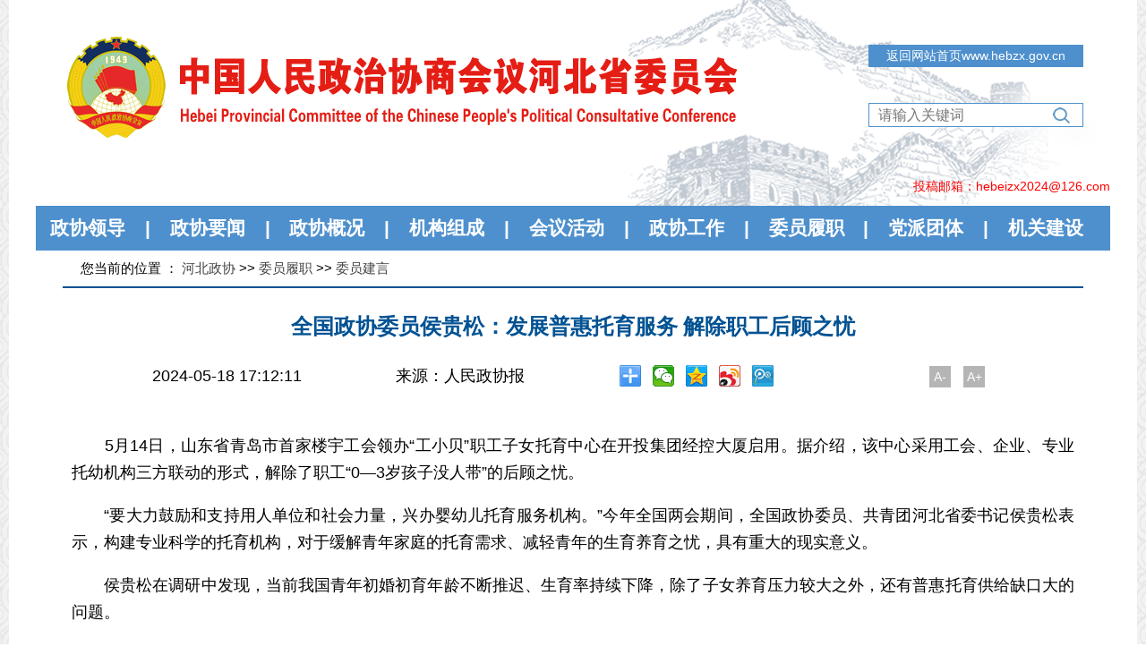

--- FILE ---
content_type: text/html
request_url: http://www.hebzx.gov.cn/system/2024/05/18/030289752.shtml
body_size: 26498
content:
<!DOCTYPE html>
<html xmlns="//www.w3.org/1999/xhtml">
<head>

<meta name="Keywords" content=",河北省政协网,政协" />
<meta name="Description" content="" />
<meta http-equiv="Content-Type" content="text/html; charset=gb2312" />
<meta name="viewport" content="width=device-width, minimum-scale=1.0, maximum-scale=1.0, user-scalable=no,initial-scale=1, ">
<meta http-equiv="x-ua-compatible" content="IE=EmulateIE8">
<title>委员建言_河北省政协网</title>
<!--tiaozhuan begin  -->
<script type="text/javascript">
        disUrl = "";
        if (disUrl != "")
            window.location.href = disUrl;
    </script>
<!--tiaozhuan end -->
</head>
<body>
<link href="//www.cppcc.gov.cn/image/favicon.ico" rel="shortcut icon" type="image/x-icon">
<link rel="stylesheet" href="//www.hebzx.gov.cn/css/style202012.css">
<script src="//www.hebzx.gov.cn/js/jquery-3.4.0.js"></script>
<script src="//www.hebzx.gov.cn/js/index1.js"></script>
<script src="//www.hebzx.gov.cn/js/bai_jquery.cxscroll.min.js"></script>
<div class="bg_zx">
<div class="head_bg">
  <div class="head_bgs">
    <div class="logo"> <img src="//www.hebzx.gov.cn/images/banner.png" /> </div>
    <div class="search">
      <div class="search_top"> <span><a href="//www.hebzx.gov.cn/" target="_self" style="color:#FFFFFF">返回网站首页www.hebzx.gov.cn</a></span> </div>
      <form class="searchform" action="https://search2.hebei.com.cn/m_fullsearch/full_search.jsp" method="post" name="info">
        <input type="text" name="keywords" placeholder="请输入关键词">
        <button type="submit"></button>
        <input name="channel_id" value="303000000000000000" type="hidden">
        <input name="allChannelId" value="303000000000000000 0 0" type="hidden">
        <input type="hidden" name="ie" value="gbk">
      </form>
    </div>
    <div style="color: red; font-size: 14px; float: right;"> 投稿邮箱：hebeizx2024@126.com </div>
  </div>
</div>
<div class="nav_bg">
  <div class="nav">
    <ul class="nav_ul">
      <li> <a href="/zxld" target="_blank">政协领导</a> </li>
      <li style="color:#FFFFFF">&nbsp;|&nbsp;</li>
      <li> <a href="/zxyw" target="_blank">政协要闻</a>
        <div class="drop">
          <p> <a href="/zxyw" target="_blank">政协要闻</a> <a href="/qwfb/" target="_blank">权威发布</a> <a href="/qwfb/tzgg" target="_blank">通知公告</a> <a href="/qwfb/rsrm" target="_blank">人事任免</a> <a href="/qwfb/ldjh" target="_blank">领导讲话</a> </p>
          <div class="drop_icon" style="left: 185px;"></div>
        </div>
      </li>
      <li style="color:#FFFFFF">&nbsp;|&nbsp;</li>
      <li> <a href="/zxgk" target="">政协概况</a>
        <div class="drop">
          <p>
            <!--<a href="/zxgk/zxjj" target="_blank">政协简介</a>-->
            <a href="/zxgk/gzzd" target="_blank">规章制度</a> <a href="/zxgk/zxdsj" target="_blank">政协大事记</a> <a href="/zxgk/zxfzlc" target="_blank">政协发展历程</a> <a href="/zxgk/wszl" target="_blank">文史资料</a> </p>
          <div class="drop_icon" style="left: 320px;"></div>
        </div>
      </li>
      <li style="color:#FFFFFF">&nbsp;|&nbsp;</li>
      <li> <a href="/jgzc" target="">机构组成</a>
        <div class="drop">
          <p> <span style="padding-left:18px">政协河北省委员会</span> <span style="margin-left:70px">政协河北省委员会常务委员会</span> </p>
          <p> <span><a href="//www.hebzx.gov.cn/zxhbswbgt/index.shtml" target="_blank">政协河北省委员会办公厅</a></span> <a href="//www.hebzx.gov.cn/yjs/" target="_blank">研究室</a> <a href="/zwhgz/tawyh" target="_blank">提案委员会</a> <a href="/zwhgz/rkzyhjwyh" target="_blank">人口资源环境委员会</a> <a href="/zwhgz/whwshxxwyh" target="_blank">文化文史和学习委员会</a> <a href="/zwhgz/czjjwyh" target="_blank">财政经济委员会</a> <a href="/zwhgz/nyhncwyh" target="_blank">农业和农村委员会</a> <br />
            <a href="/zwhgz/jkwtwyh" target="_blank">教科卫体委员会</a> <a href="/zwhgz/shhfzwyh" target="_blank">社会和法制委员会</a> <a href="/zwhgz/mzhzjwyh" target="_blank">民族和宗教委员会</a> <a href="/zwhgz/gatqhwswyh" target="_blank">港澳台侨和外事委员会</a> </p>
          <div class="drop_icon" style="left:455px;"></div>
        </div>
      </li>
      <li style="color:#FFFFFF">&nbsp;|&nbsp;</li>
      <li> <a href="/hyhd" target="blank">会议活动</a>
        <div class="drop">
          <p> <a href="/hyhd/qthy" target="_blank">全体会议</a> <a href="/hyhd/cwhy" target="_blank">常委会议</a> <a href="/hyhd/zxhy" target="_blank">主席会议</a> <a href="/hyhd/ztxsh" target="_blank">专题协商会</a> <a href="/hyhd/wlyzycxs" target="_blank">网络议政远程协商</a> <a href="/hyhd/qthd" target="_blank">其他活动</a> </p>
          <div class="drop_icon" style="left: 595px;"></div>
        </div>
      </li>
      <li style="color:#FFFFFF">&nbsp;|&nbsp;</li>
      <li> <a href="/zxgz" target="blank">政协工作</a>
        <div class="drop">
          <p> <a href="/zwhgz" target="_blank">专委会工作</a> <a href="/zxgz/scdy" target="_blank">视察调研</a> <a href="/zxgz/sqmy" target="_blank">社情民意</a> <a href="/zxgz/sxzx" target="_blank">市县政协</a> <a>工作简报</a> </p>
          <div class="drop_icon" style="left: 730px;"></div>
        </div>
      </li>
      <li style="color:#FFFFFF">&nbsp;|&nbsp;</li>
      <li> <a href="/wylz" target="blank">委员履职</a>
        <div class="drop">
          <p> <a href="/wylz/wyjy" target="_blank">委员建言</a> <a href="/wylz/wyjt" target="_blank">委员讲堂</a> <a href="/wylz/wyfc" target="_blank">委员风采</a> <a href="https://szzx.hebzx.gov.cn/jcnl/suncn-base-sso/sso/login?from=logout" target="_blank">委员履职系统</a> </p>
          <div class="drop_icon" style="left: 865px;"></div>
        </div>
      </li>
      <li style="color:#FFFFFF">&nbsp;|&nbsp;</li>
      <li> <a href="/dptt" target="blank">党派团体</a> </li>
      <li style="color:#FFFFFF">&nbsp;|&nbsp;</li>
      <li> <a href="/jgjs" target="blank">机关建设</a>
        <div class="drop">
          <p> <a href="//www.hebzx.gov.cn/jgjs/jgdj/" target="_blank">机关党建</a> <a href="//www.hebzx.gov.cn/jgjs/gzdt/" target="_blank">工作动态</a> <a href="//www.hebzx.gov.cn/jgjs/xxjl/" target="_blank">学思践悟</a> </p>
          <div class="drop_icon" style="left: 1135px;"></div>
        </div>
      </li>
    </ul>
  </div>
</div>
<!--ecms sync check [sync_thread_id="3bcee7cc5a424330844ab778a62d31c1" sync_date="2025-07-10 17:08:27" check_sum="3bcee7cc5a424330844ab778a62d31c1]-->
<div class="m_logo"></div>
<!--主体-->
<div class="centent_bg" style="background-color:#fff">
  <div class="centent">
    <div class="main">
      <div class="m_top"><span>

您当前的位置 ： <a href=//www.hebzx.gov.cn/index.shtml>河北政协</a> &gt;&gt; <a href=//www.hebzx.gov.cn/wylz/index.shtml>委员履职</a> &gt;&gt; <a href=//www.hebzx.gov.cn/wylz/wyjy/index.shtml>委员建言</a>
 </span> </div>
      <div class="m_ct">
        <div class="boder"></div>
        <div class="title">全国政协委员侯贵松：发展普惠托育服务 解除职工后顾之忧</div>
        <div class="infobox">
          <div class="info"> <span class="date">2024-05-18 17:12:11</span> <span class="ly">来源：人民政协报</span> </div>
          <div class="fenxiang bdsharebuttonbox" data-bd-bind="1569570937409"> <a href="#" class="bds_more" data-cmd="more"></a> <a href="#" class="bds_weixin" data-cmd="weixin" title="分享到微信"></a> <a href="#" class="bds_qzone" data-cmd="qzone" title="分享到QQ空间"></a> <a href="#" class="bds_tsina" data-cmd="tsina" title="分享到新浪微博"></a> <a href="#" class="bds_tqq" data-cmd="tqq" title="分享到腾讯微博"></a>
            <script>
                                window._bd_share_config = {
                                    "common": { "bdSnsKey": {}, "bdText": "", "bdMini": "1", "bdMiniList": false, "bdPic": "", "bdStyle": "0", "bdSize": "24" }, "share": {}, "image": { "viewList": ["weixin", "qzone", "tsina", "tqq"], "viewText": "分享到：", "viewSize": "24" }, "selectShare": { "bdContainerClass": null, "bdSelectMiniList": ["weixin", "qzone", "tsina", "tqq"] }
                                };
                                with (document) 0[(getElementsByTagName('head')[0] || body).appendChild(createElement('script')).src = '//bdimg.share.baidu.com/static/api/js/share.js?v=89860593.js?cdnversion=' + ~(-new Date() / 36e5)];
                            </script>
          </div>
          <span class="font"> <a href="javascript:void(0);">A-</a> <a href="javascript:void(0);">A+</a> </span> </div>
        <div class="m_ct_txt">
          <p> <p style="text-align: justify;">　　5月14日，山东省青岛市首家楼宇工会领办&ldquo;工小贝&rdquo;职工子女托育中心在开投集团经控大厦启用。据介绍，该中心采用工会、企业、专业托幼机构三方联动的形式，解除了职工&ldquo;0&mdash;3岁孩子没人带&rdquo;的后顾之忧。</p>

<p style="text-align: justify;">　　&ldquo;要大力鼓励和支持用人单位和社会力量，兴办婴幼儿托育服务机构。&rdquo;今年全国两会期间，全国政协委员、共青团河北省委书记侯贵松表示，构建专业科学的托育机构，对于缓解青年家庭的托育需求、减轻青年的生育养育之忧，具有重大的现实意义。</p>

<p style="text-align: justify;">　　侯贵松在调研中发现，当前我国青年初婚初育年龄不断推迟、生育率持续下降，除了子女养育压力较大之外，还有普惠托育供给缺口大的问题。</p>

<p style="text-align: justify;">　　&ldquo;及时形成全日托、半日托、计时托和临时托等灵活多样的托育服务网络，可有效减轻青年照料压力。&rdquo;侯贵松认为，要加强托育综合服务中心建设，构建基于社区或单位的托育空间。如在居住社区或单位附近建立托管中心，以单独或联合相关单位共同举办的形式，为本单位职工提供福利性托育服务，开办社区普惠托育点，可以方便职业青年兼顾子女。</p>

<p style="text-align: justify;">　　同时，加强常住人口与流动人口的托育政策供给区分度和差异性，盘活流动人口聚集区各种闲置资源，创办开设婴幼儿托育服务机构，为流动人口家庭提供适合的托育场所或服务。</p>

<p style="text-align: justify;">　　首批全国普惠托育试点城市公布以来，重庆、江苏等地的青年发展型城市均把普惠托育纳入基本公共服务试点项目。侯贵松提出，将青年家庭托育支持纳入青年发展型城市建设指标体系，有计划地设计保障性托育廉租场地，或提供一定租房补贴。新建住宅小区与配套托育服务设施可同步规划、同步建设、同步验收、同步交付。</p>

<p style="text-align: justify;">　　&ldquo;让持有资质的服务机构、行业协会和专业人员，通过家长课堂、入户指导等方式，提高青年家庭婴幼儿照护能力。&rdquo;在侯贵松看来，要引导青年家庭托育服务规范发展，推进家庭托育友好计划项目，鼓励用人单位在工作场所提供方便友好的家庭托育支持措施。健全托育支撑政策体系，在相关政策实施的过程中设定更多量化标准，促进医疗卫生机构支持托育服务发展，保障在托婴幼儿的身心健康。此外，要定期开展托育机构合法性审查，强化监管职能，引导提供可靠的托育服务。（记者&nbsp;赵莹莹）</p>
 
 </p>
        </div>
        <div class="m_ct_bottom">
          <div class="zrbj"><span>责任编辑：刘丽婕</span></div>
        </div>
      </div>
    </div>
  </div>
</div>
<!--底部-->
<div class="bottom_bg">
  <div class="bottom">
    <div class=" yqlj">
      <ul class="list">
        <li>
                    <p><a href="//www.cppcc.gov.cn/" target="_blank" style="color:#FFFFFF">全国政协</a><span></span></p>

                </li>
				
                <li>
                    <p>各地政协<span></span></p>
                    <div class="bor">
                        <div class="list_top">
                       
						    <a href="//www.bjzx.gov.cn/" target="_blank" style="width:72px">北　京</a>　|　
                            <a href="//www.tjszx.gov.cn/" target="_blank" style="width:72px">天　津</a>　|　
                            <a href="//www.shanxizx.gov.cn/" target="_blank" style="width:72px">山　西</a>　|　
                            <a href="https://www.nmgzx.gov.cn/" target="_blank" style="width:72px">内蒙古</a>　|　
                            <a href="//www.lnzx.gov.cn/" target="_blank" style="width:72px">辽　宁</a>　|　
                            <a href="//www.jlzx.gov.cn/" target="_blank" style="width:72px">吉　林</a>　|　
                            <a href="//www.hljzx.gov.cn/" target="_blank" style="width:72px">黑龙江</a>　|　
                            <a href="//www.shszx.gov.cn/" target="_blank" style="width:72px">上　海</a>　|　
                            <a href="//www.jszx.gov.cn/" target="_blank" style="width:72px">江　苏</a>　|　
                            <a href="//www.zjzx.gov.cn/" target="_blank" style="width:72px">浙　江</a>　|　
                            <a href="//www.ahzx.gov.cn/" target="_blank" style="width:72px">安　徽</a>　|　
                            <a href="//www.fjzx.gov.cn/" target="_blank" style="width:72px">福　建</a>　|　
                            <a href="//jxzx.jxnews.com.cn/" target="_blank" style="width:72px">江　西</a>　|　
                            <a href="//www.sdzx.gov.cn/" target="_blank" style="width:72px">山　东</a>　|　
                            <a href="//www.hnzx.gov.cn/" target="_blank" style="width:72px">河　南</a>　|　
                            <a href="//www.hbzx.gov.cn/" target="_blank" style="width:72px">湖　北</a>　|　
                            <a href="//www.hunanzx.gov.cn/" target="_blank" style="width:72px">湖　南</a>　|　
                            <a href="//www.gdszx.gov.cn/" target="_blank" style="width:72px">广　东</a>　|　
                            <a href="//www.gxzx.gov.cn/" target="_blank" style="width:72px">广　西</a>　|　
                            <a href="//www.hainanzx.gov.cn/" target="_blank" style="width:72px">海　南</a>　|　
                            <a href="//www.cqzx.gov.cn/" target="_blank" style="width:72px">重　庆</a>　|　
                            <a href="//www.sczx.gov.cn/" target="_blank" style="width:72px">四　川</a>　|　
                            <a href="//www.gzszx.gov.cn/" target="_blank" style="width:72px">贵　州</a>　|　
                            <a href="//www.ynzx.gov.cn/" target="_blank" style="width:72px">云　南</a>　|　
                            <a href="//www.xizangzx.gov.cn/" target="_blank" style="width:72px">西　藏</a>　|　
                            <a href="//www.sxzx.gov.cn/" target="_blank" style="width:72px">陕　西</a>　|　
                            <a href="//www.gszx.gov.cn/" target="_blank" style="width:72px">甘　肃</a>　|　
                            <a href="//www.qhszx.gov.cn/" target="_blank" style="width:72px">青　海</a>　|　
                            <a href="//www.nxzx.gov.cn/" target="_blank" style="width:72px">宁　夏</a>　|　
                            <a href="//www.xjzx.gov.cn/" target="_blank" style="width:72px">新　疆</a>
                        </div>
                    </div>
                </li>
				
                <li>
                    <p>省机构<span></span></p>
                    <div class="bor">
                        <div class="list_top">
                            <a style="width:230px;text-align:left" target="_blank" href="//www.hbrd.gov.cn/">河北人大网</a>
							<a style="width:230px;text-align:left" target="_blank" href="//www.hbtzb.gov.cn/">中共河北省委统战部</a>
                            <a style="width:230px;text-align:left" target="_blank" href="//www.hebei.gov.cn/">省政府办公厅</a>
                            <a style="width:230px;text-align:left" target="_blank" href="//hbdrc.hebei.gov.cn">省发展和改革委员会</a>
                            <a style="width:230px;text-align:left" target="_blank" href="//jyt.hebei.gov.cn/">省教育厅</a>
                            <a style="width:230px;text-align:left" target="_blank" href="//kjt.hebei.gov.cn/">省科学技术厅</a>
                            <a style="width:230px;text-align:left" target="_blank" href="//gxt.hebei.gov.cn/">省工业和信息化厅</a>
                            <a style="width:230px;text-align:left" target="_blank" href="//mw.hebei.gov.cn/">省民族事务委员会</a>
                            <a style="width:230px;text-align:left" target="_blank" href="//gat.hebei.gov.cn">省公安厅</a>
                            <a style="width:230px;text-align:left" target="_blank" href="//minzheng.hebei.gov.cn/">省民政厅</a>
                            <a style="width:230px;text-align:left" target="_blank" href="//sft.hebei.gov.cn/">省司法厅</a>
                            <a style="width:230px;text-align:left" target="_blank" href="//czt.hebei.gov.cn/">省财政厅</a>
                            <a style="width:230px;text-align:left" target="_blank" href="https://rst.hebei.gov.cn/">省人力资源和社会保障厅</a>
                            <a style="width:230px;text-align:left" target="_blank" href="//zrzy.hebei.gov.cn/">省自然资源厅</a>
                            <a style="width:230px;text-align:left" target="_blank" href="https://hbepb.hebei.gov.cn/">省生态环境厅</a>
                            <a style="width:230px;text-align:left" target="_blank" href="//zfcxjst.hebei.gov.cn/">省住房和城乡建设厅</a>
                            <a style="width:230px;text-align:left" target="_blank" href="//jtt.hebei.gov.cn">省交通运输厅</a>
                            <a style="width:230px;text-align:left" target="_blank" href="//slt.hebei.gov.cn">省水利厅</a>
                            <a style="width:230px;text-align:left" target="_blank" href="//nync.hebei.gov.cn">省农业农村厅</a>
                            <a style="width:230px;text-align:left" target="_blank" href="//swt.hebei.gov.cn/">省商务厅</a>
                            <a style="width:230px;text-align:left" target="_blank" href="//whly.hebei.gov.cn/">省文化和旅游厅</a>
                            <a style="width:230px;text-align:left" target="_blank" href="//wsjkw.hebei.gov.cn">省卫生健康委员会</a>
                            <a style="width:230px;text-align:left" target="_blank" href="//tyjrswt.hebei.gov.cn/">省退役军人事务厅</a>
                            <a style="width:230px;text-align:left" target="_blank" href="//yjgl.hebei.gov.cn">省应急管理厅</a>
                            <a style="width:230px;text-align:left" target="_blank" href="//sjt.hebei.gov.cn/">省审计厅</a>
                            <a style="width:230px;text-align:left" target="_blank" href="//hebwb.hebei.gov.cn">省人民政府外事办公室</a>
                            <a style="width:230px;text-align:left" target="_blank" href="//hbsa.hebei.gov.cn/">省国有资产监督管理委员会</a>
                            <a style="width:230px;text-align:left" target="_blank" href="//scjg.hebei.gov.cn">省市场监督管理局</a>
                            <a style="width:230px;text-align:left" target="_blank" href="//rta.hebei.gov.cn">省广播电视局</a>
                            <a style="width:230px;text-align:left" target="_blank" href="//sport.hebei.gov.cn/">省体育局</a>
                            <a style="width:230px;text-align:left" target="_blank" href="//tjj.hebei.gov.cn">省统计局</a>
                            <a style="width:230px;text-align:left" target="_blank" href="//swj.hebei.gov.cn">省直机关事务管理局</a>
                            <a style="width:230px;text-align:left" target="_blank" href="//sgdb.hebei.gov.cn">省国防动员办公室</a>
                            <a style="width:230px;text-align:left" target="_blank" href="//lycy.hebei.gov.cn">省林业和草原局</a>
                            <a style="width:230px;text-align:left" target="_blank" href="//lswz.hebei.gov.cn/">省粮食和物资储备局</a>
                            <a style="width:230px;text-align:left" target="_blank" href="//yjj.hebei.gov.cn">省药品监督管理局</a>
                            <a style="width:230px;text-align:left" target="_blank" href="//wenwu.hebei.gov.cn/">省文物局</a>
                        </div>
                    </div>
                </li>

                <li>
                    <p>党派团体<span></span></p>
                    <div class="bor">
                        <div class="list_top">
                     
                            <a href="//www.hbngd.org.cn/" target="_blank">农工党河北省委员会</a>
                            <a href="//www.minge.gov.cn/" target="_blank">中国国民党革命委员会</a>
                            <a href="//www.dem-league.org.cn/" target="_blank">中国民主同盟</a>
                            <a href="//www.93.gov.cn/" target="_blank">九三学社</a>
                            <a href="//www.cndca.org.cn/" target="_blank">中国民主建国会</a>
                            <a href="//www.mj.org.cn/" target="_blank">中国民主促进会</a>
                            <a href="//www.ngd.org.cn/" target="_blank">中国农工民主党</a>
                            <a href="//www.zg.org.cn/" target="_blank">中国致公党</a>
                            <a href="//www.taimeng.org.cn/" target="_blank">台湾民主自治同盟</a>
                            <a href="//www.acfic.org.cn/" target="_blank">中华全国工商业联合会</a>
                            <a href="//hebgsl.org.cn/" target="_blank">河北工商业联合会</a>
                            <a href="//www.hebmm.org.cn/" target="_blank">中国民主同盟河北委员会</a>
                            <a href="//www.93.he.cn/" target="_blank">九三学社河北委员会</a>
                            <a href="//www.cndcaheb.org.cn/" target="_blank">中国民主建国会河北委员会</a>
                        </div>
                    </div>
                </li>

                <li>
                    <p>市县政协<span></span></p>
                    <div class="bor">
                        <div class="list_top">
                             <a href="//www.sjzzx.gov.cn/" target="_blank" style="width:72px">石家庄</a>　|　
			     <a style="width:72px">承　德</a> 　|　
                             <a href="//www.zjkzx.gov.cn/" target="_blank" style="width:72px">张家口</a> 　|　
                             <a style="width:72px">秦皇岛</a> 　|　
                             <a href="//www.tszx.gov.cn:8090/" target="_blank" style="width:72px">唐　山</a>　|　
                             <a href="//www.zxlf.gov.cn/" target="_blank" style="width:72px">廊　坊</a> 　|　
                             <a href="//www.bdzx.gov.cn/" target="_blank" style="width:72px">保　定</a> 　|　
                             <a style="width:72px">沧　州</a> 　|　
                             <a href="//www.hbhszx.gov.cn/" target="_blank" style="width:72px">衡　水</a> 　|　
                             <a href="//www.xtzx.gov.cn/" target="_blank" style="width:72px">邢　台</a> 　|　
                             <a href="//zx.hd.gov.cn/" target="_blank" style="width:72px">邯　郸</a> 　|　
                             <a style="width:72px">定　州</a>  　|　
			     <a style="width:72px">辛　集</a>
                        </div>
                    </div>
                </li>

                <li>
                    <p>新闻媒体<span></span></p>
                    <div class="bor">
                        <div class="list_top">
                           
                            <a target="_blank" href="//www.xinhuanet.com/">新华网</a>
                            <a target="_blank" href="https://www.people.com.cn/">人民网</a>
                            <a target="_blank" href="//www.china.com.cn/index.htm">中国网</a>
                            <a target="_blank" href="//www.cntv.cn/">央视网</a>
                            <a target="_blank" href="//www.cnr.cn/">中国广播网</a>
                            <a target="_blank" href="//www.chinadaily.com.cn/">中国日报网</a>
                            <a target="_blank" href="//www.gmw.cn/">光明网</a>
                            <a target="_blank" href="//www.ce.cn/">中国经济网</a>
                            <a target="_blank" href="//www.chinanews.com/">中国新闻网</a>
                            <a target="_blank" href="//gb.cri.cn/">国际在线</a>
                            <a target="_blank" href="//www.chinacourt.org/">中国法院网</a>
                            <a target="_blank" href="//www.jcrb.com/">正义网</a>
                            <a target="_blank" href="//www.workercn.cn/">中工网</a>
                            <a target="_blank" href="//www.cyol.com/">中青在线</a>
                            <a target="_blank" href="//www.qstheory.cn/">求是网</a>
			    <a target="_blank" href="//www.hebei.com.cn/">长城网</a>
                        </div>
                    </div>
                </li>
				
                <li class="last">
                    <p>信息资料<span></span></p>
                    <div class="bor">
                        <div class="list_top">
                            <p> </p>
			    <a href="//www.gov.cn/zhengce/zhengcewenjianku/index.htm" target="_blank">国务院政策文件库</a>
                            <a href="https://www.stats.gov.cn/" target="_blank">国家统计局</a>
                            <a href="//114.255.32.40:8090/was5/frontpage/index.html" target="_blank">中国政协文史资料数据库</a>
                            <a href="//www.hebgb.gov.cn/" target="_blank">河北干部网络学院</a>
                            <a href="//heb.hebei.com.cn/gjaqgtcc/index.shtml" target="_blank">国家安全 钢铁长城</a> 
                            <a href="//www.hebzx.gov.cn/ztzl/cxhsm/index.shtml" target="_blank">初心和使命</a> 
                        </div>
                    </div>
                </li>
      </ul>
    </div>
    <div style="width: 700px;margin: 50px auto;height: 62px;">
      <div style="float:left"> <a href="//bszs.conac.cn/sitename?method=show&id=0E9E40E503272D16E053012819ACFBE3" target="_blank"> <img id="imgConac" vspace="0" hspace="0" border="0" src="//www.hebzx.gov.cn/images/bttom_ico.png" data-bd-imgshare-binded="1"> </a> </div>
      <div style="float: left; padding-top: 20px">
        <p>版权所有：中国人民政治协商会议河北省委员会 <a href="https://beian.miit.gov.cn/" target="_blank">冀ICP备06000849号-1</a></p>
        <p>网站主办：政协河北省委员会办公厅</p>
        <p>技术支持：长城新媒体集团</p>
      </div>
    </div>
  </div>
</div>
<div><script src=//wqwww.hebei.com.cn/online_calc.js?ver=1></script></div>
<!--ecms sync check [sync_thread_id="3bcee7cc5a424330844ab778a62d31c1" sync_date="2025-06-26 10:22:22" check_sum="3bcee7cc5a424330844ab778a62d31c1]-->
</body>
</html>

<!--ecms sync check [sync_thread_id="3bcee7cc5a424330844ab778a62d31c1" sync_date="2024-05-18 17:12:24" check_sum="3bcee7cc5a424330844ab778a62d31c1]-->

--- FILE ---
content_type: text/css
request_url: http://www.hebzx.gov.cn/css/style202012.css
body_size: 4751
content:
body {
	overflow-x: hidden;
}
body, div, address, blockquote, iframe, ul, ol, dl, dt, dd, li, dl, h1, h2, h3, h4, h5, h6, p, pre, table, caption, th, td, form, legend, fieldset, input, button, select, textarea {
	margin: 0;
	padding: 0;
	font-weight: normal;
	font-style: normal;
	font-size: 100%;
	font-family: "微软雅黑", "宋体", Arial, Helvetica, sans-serif;
	font-size: 18px;
}
ol, ul, li {
	list-style: none;
}
a {
	color: #454343;
	text-decoration: none;
	cursor: pointer;
}
a:hover {
	text-decoration: underline;
}
img {
	border: 0;
}
.head_bg {
	width: 1260px;
	height: 230px;
	background-color: #FFFFFF;
	margin: 0 auto;
}
.head_bgs {
	width: 1200px;
	height: 100%;
	margin: 0 auto;
	background: url(//www.hebzx.gov.cn/images/head_bg.png) no-repeat;
	background-position: top right;
}
.logo {
	float: left;
	height: 100%;
}
.logo img {
	vertical-align: middle;
	margin-left: 30px;
	margin-top: 40px;
}
.search {
	width: 240px;
	height: 150px;
	float: right;
	margin-top: 50px;
	margin-right: 30px;
	text-align: center;
}
.search_top {
	background-color: #4E90CD;
	height: 25px;
	line-height: 25px;
	font-size: 14px;
	color: #FFF;
	margin-bottom: 40px;
}
.searchform {
	position: relative;
}
.searchform input, button {
	border: none;
	outline: none;
}
.searchform input {
	width: 228px;
	height: 25px;
	line-height: 25px;
	padding-left: 10px;
	font-size: 16px;
	border: 1px solid #4E90CD;
}
.searchform button {
	height: 25px;
	width: 25px;
	cursor: pointer;
	position: absolute;
	top: 5px;
	right: 10px;
	background: url(../images/search.jpg) no-repeat;
}
.search_bottom {
	color: #fff;
	font-size: 16px;
	margin-top: 10px;
	text-align: right;
}
/*菜单开始*/
.nav_bg {
	width: 1260px;
	background-color: #FFFFFF;
	margin: 0 auto;
}
.nav {
	width: 1200px;
	background-color: #4E90CD;
	margin: 0 auto;
	position: relative;
}
.nav_ul {
	width: 100%;
	height: 50px;
	white-space: nowrap;
}
.nav_ul>li {
	line-height: 50px;
	font-size: 21px;
	z-index: 1000;
	zoom: 1;
	float: left;
	font-weight: bold;
}
.nav_ul>li>a {
	display: block;
	text-align: center;
	color: #FFF;
	padding: 0 15.9px;
	height: 100%;
}
.nav_ul>li>a:hover {
	text-decoration: none;
}
.drop {
	z-index: 1000;
	width: 100%;
	height: 135px;
	padding-bottom: 20px;
	background: #f3f3f3;
	position: absolute;
	top: 50px;
	left: 0px;
	opacity: 0.9;
	padding-top: 10px;
	display: none;
}
.drop p {
	/* height: 30px; */
	line-height: 30px;
	font-family: "微软雅黑";
	font-weight: normal;
	font-size: 17px;
	color: #015293;
}
.drop a {
	color: #015293;
	display: inline-block;
	margin: 0 18px;
}
.drop_icon {
	width: 13px;
	height: 7px;
	background: url(../images/drop_icon.png) no-repeat;
	position: absolute;
	top: 0px;
}
/*底部*/
.bottom_bg {
	width: 1260px;
	background-color: #FFFFFF;
	margin: 0 auto;
}
.bottom {
	width: 1200px;
	margin: 0 auto;
	height: 320px;
}
.yqlj {
	height: 100px;
	margin-bottom: 30px;
	background: #f5f5f5;
}
.yqlj .list {
	width: 100%;
	height: 50px;
	position: relative;
	z-index: 1;
	margin-top: 25px;
	float: left;
}
.yqlj .list li {
	width: 168px;
	height: 100%;
	background: #4E90CD;
	margin-right: 4px;
	float: left;
	list-style: none;
}
.yqlj .list li.last {
	margin-right: 0;
}
.yqlj .list li p {
	font-size: 19px;
	font-weight: bold;
	font-family: "微软雅黑";
	text-align: center;
	line-height: 40px;
	color: #FFF;
	position: relative;
	margin-top: 5px;
}
.yqlj .list li p span {
	display: inline-block;
	width: 15px;
	height: 10px;
	background: url(../images/top.png) no-repeat;
	position: absolute;
	top: 16px;
*top:10px;
	right: 25px;
}
.yqlj .list li p span.on {
	background: url(../images/bottom.png) no-repeat;
}
.yqlj .list li .bor {
	width: 1200px;
	position: absolute;
	bottom: 50px;
	left: 0;
	background: #4E90CD;
	z-index: -1;
}
.yqlj .list li .list_top {
	padding: 0 10px;
	color: #fff;
	height: 0;
	line-height: 30px;
	overflow: auto;
}
.yqlj .list li .list_top a {
	display: inline-block;
	height: 30px;
	text-align: center;
	font-size: 15px;
	color: #fff;
	padding: 0 12px;
}
.yqlj .list li .list_top a:hover {
	background: #004379;
	text-decoration: none;
}
/*公用*/
.div1200 {
	margin-bottom: 40px;
	overflow: hidden;
	zoom: 1;
}
.black04 {
	color: #b5b6b8;
}
.black {
	color: #454343;
}
.f14 {
	font-size: 14px;
}
.f18 {
	font-size: 18px;
}
.f28 {
	font-size: 28px;
}
.f22 {
	font-size: 22px;
}
.b {
	font-weight: bold;
}
.right {
	width: 610px;
	float: right;
}
.columnlist {
	width: 370px;
	float: left;
}
.list_tl {
	width: 100%;
	line-height: 50px;
	height: 49px;
	padding: 0px;
	position: relative;
	border-bottom: 2px solid #dcdddf;
}
/*.list_tl ul {padding-left: 10px;}*/
.list_tl ul li {
	float: left;
	width: 143px;
	height: 50px;
	text-align: center;
	font-size: 24px;
	font-weight: bold;
	cursor: pointer;
}
.list_tl ul li.on {
	background: url(//www.hebzx.gov.cn/images/columnIcon.png) no-repeat;
	color: #FFF;
}
/*.list_tl ul li.tl{ font-size:24px;font-weight:bold;color:#015293}*/
.bd_tl {
	border-bottom: 1px solid #dcdcdc;
	/*overflow:hidden;*/
	height: 50px;
	margin: 0 10px;
}
.bd_tl ul li {
	float: left;
	width: 170px;
	height: 50px;
	text-align: center;
	color: #6c6b6b;
}
.bd_tl ul li a {
	display: block;
	border-right: 1px solid #DCDDDF;
	margin-top: 15px;
}
.bd_tl ul li.on {
	color: red;
	background: url(//www.hebzx.gov.cn/images/title_bg.png) no-repeat;
	background-position: bottom;
}
.bd_tl ul li.on a {
	color: red;
	text-decoration: none;
}
.list_bd {
	margin-top: 20px;
}
.list_bd ul {
	zoom: 1;
	line-height: 39px;
	margin: 0 10px;
	display: none;
}
.list_bd ul.active {
	display: block;
}
.list_bd ul li {
	font-family: "微软雅黑";
	white-space: nowrap;
	overflow: hidden;
	text-overflow: ellipsis;
}
.list_bd ul li span {
	color: #a9a8a8;
}
.list_bd ul li a {
	color: #454343;
}
.list_bd ul li a:hover {
	color: #EE1D23;
}
.more {
	/*width: 100px;*/
	float: right;
	margin-top: 10px;
	margin-right: 10px;
}
/*图片板块*/
.list_bd_tp {
	margin-top: 30px;
}
.list_bd_tp ul li {
	float: left;
	width: 175px;
	background-color: #e9f5ff;
	margin-bottom: 15px;
}
.list_bd_tp .pic {
	width: 175px;
	height: 120px;
	position: relative;
}
.list_bd_tp .pic .tj {
	position: absolute;
	left: 0;
	top: 0;
	display: block;
	background-color: #4b9ee0;
	color: #FFF;
	padding: 2px;
	font-size: 15px;
}
.list_bd_tp .pic .sp {
	position: absolute;
	left: 0;
	top: 0;
	display: block;
	width: 40px;
	height: 30px;
	background: url(../images/bf_bg.png) no-repeat;
}
.list_bd_tp .tl {
	margin: 10px;
	display: block;
}
/*主体*/
.centent_bg {
	width: 1260px;
	background-color: #FFF;
	margin: 0 auto;
}
.centent {
	width: 1200px;
	margin: 0 auto;
	overflow: hidden;
}
/*头条*/
.toutiao {
	background-color: #E7F1FA;
	position: relative;
	margin-top: 20px;
}
.toutiao .more {
	position: absolute;
	right: 0;
	bottom: 15px;
}
.toutiao .more a {
	color: #015293;
}
.toutiao ul {
	margin: 20px 0 10px 0;
	text-align: center;
}
.toutiao ul li {
	margin: 0px auto;
	padding: 0px 10px;
	width: auto;
	height: 30px;
	line-height: 30px;
	font-family: "微软雅黑", "宋体";
	font-size: 18px;
	text-decoration: none;
	text-align: center;
	font-weight: normal;
	display: inline;
}
.toutiao ul li a {
	text-decoration: none;
	color: #2E2E2E;
}
.toutiao ul li a:hover {
	text-decoration: underline;
}
.toutiao ul li.bt28 {
	margin: 10px auto;
	height: 48px;
	line-height: 48px;
	font-size: 32px;
	text-align: center;
	font-weight: bold;
	display: block;
}
.newslist .news_bd ul {
	margin-top: 20px;
}
.newslist .news_bd ul li {
	font-family: "微软雅黑";
	overflow: hidden;
	line-height: 30px;
}
.newslist .news_bd ul li a {
	color: #015293;
	font-size: 18px;
}
.newslist .news_bd ul li span {
	float: left;
	display: block;
	color: #a9a8a8;
	font-size: 16px;
}
.newslist .news_bd ul li div {
	float: left;
	width: 500px;
	height: 50px;
	margin-left: 10px;
}
/*新闻-轮播图*/
.newspic {
	width: 625px;
	float: left;
}
.newslist {
	float: right;
	width: 525px
}
.newslist .list_tl .more {
	float: right;
	margin-top: 0px;
}
/*要闻*/ 
.newslist {
	float: right;
	width: 535px
}
.newslist .list_tl {
	border-bottom: 2px solid #4e90cd;
	background: #f5f5f5;
	line-height: 45px;
	height: 41px;
}
.newslist .list_tl ul li {
	height: 42px;
	width: 113px;
	font-size: 21px;
}
.newslist .list_tl ul li.on {
	background: url(../images/yaowenIcon.png) no-repeat;
	color: #FFF;
	font-weight: bold;
	font-size: 21px;
}
.yw_toutiao {
	padding-bottom: 10px;
	border-bottom: 1px #919191 dashed;
}
.yw_toutiao .title {
	text-align: center;
	font-weight: bold;
	overflow: hidden;
	font-size: 20px;
	color: #ff0000;
}
.yw_toutiao p {
	display: block;
	white-space: initial;
	text-indent: 2em;
	line-height: 24px;
	font-weight: 600;
	font-size: 15px;
	color: #919191;
}
.yw_toutiao p a {
	color: #ff0000;
}
.newslist .list_bd ul li {
	line-height: 50px;
}
.newslist .list_bd {
	margin-top: 10px;
}
/*提请关注*/
.tqgz {
	height: 30px;
	border: 1px solid #4E90CD;
	line-height: 30px;
}
.tqgz .left {
	width: 200px;
	height: 100%;
	background-color: #4E90CD;
	float: left;
	text-align: center;
	color: #fff;
	font-weight: 600;
}
.tqgz .right {
	width: 980px;
	height: 100%;
	float: right;
	margin-right: 10px;
}
.tqgz_list {
	overflow: hidden;
	width: 100%;
	height: 25px;
	position: relative;
	/*float:left;*/
	left: 0;
}
.tqgz_list ul {
	position: absolute;
	left: 0;
	margin: 0;
}
.tqgz_list ul li {
	float: left;
	padding: 0 15px;
	overflow: hidden;/*width: 220px;*/
}
.tqgz_list ul li a {
	color: #2E2E2E;
}
/*宣传图*/
.xct_l {
	float: left;
}
.xct_l ul li {
	float: left;
	margin-right: 20px;
	height: 100%;
}
.xctu ul li a {
	margin-left: 15px;
	float: left;
}
.xct_r {
	float: right;
}
.xct_r ul {
	width: 288px;
	height: 100%;
}
.xct_r ul li {
	width: 142px;
	height: 71px;
	float: left;
	line-height: 71px;
	text-align: center;
}
.xct_r ul li a {
	color: #fff;
	font-weight: bold;
	font-size: 21px;
	font-family: "微软雅黑";
}
.xct_r ul li.cur {
	background: #3A83C8;
}
.xct_r ul li.cur_1 {
	background: #6FACE3;
}
/*委员建言*/
.wy {
	background-color: #e9f5ff
}
.wy .list_tl {
	background-color: transparent;
	border-bottom: 2px solid #6d9ec5;
}
/*主体最下栏目*/
.llzx .left {
	float: left;
	overflow: hidden;
}
.llzx .left .list_tl {
	background-color: #e9f5ff
}
.llzx .right {
	width: 785px;
}
/*乡音杂志*/
.xyzz {
	width: 370px;
	border: 2px solid #cccccc;
	overflow: hidden;
}
.xyzz .name {
	height: 246px;
	width: 44px;
	float: left;
	background: url(../images/gundongLeft.png) no-repeat;
	font-size: 26px;
	color: #FFF;
	text-align: center;
	padding: 35px 0;
	box-sizing: border-box;
}
.xy_right {
	float: right;
	padding: 28px 13px;
	width: 320px;
	box-sizing: border-box;
}
.zongzhi {
	width: 120px;
	float: right;
	/* padding: 10px; */
	margin-left: 20px;
}
.zongzhi .tl {
	font-weight: bold;
	font-size: 18px;
}
.zongzhi p {
	margin-top: 10px;
	line-height: 30px;
}
/*政协文艺长廊*/
.zxwycl .name {
	height: 246px;
	width: 44px;
	float: left;
	background: url(../images/gundongLeft.png) no-repeat;
	font-size: 26px;
	color: #FFF;
	text-align: center;
	padding: 15px 0;
	box-sizing: border-box;
}
.zxwycl .bd_pic_list .list li img {
	width: 190px;
	height: 190px;
}
.zxwycl .scroll_horizontal {
	width: 730px;
	float: right;
	padding: 28px 0;
}
.zxwycl .scroll_horizontal .list li {
	width: 190px;
	padding: 0 10px;
}
.zxwycl .scroll_horizontal .boxcxscroll {
	width: 630px;
}
/*浮动块*/
.divFloat {
	position: fixed;
	top: 280px;
	right: 10px;
}
.divFloat ul li {
	border: 1px solid #DCDDDF;
	cursor: pointer;
}
.divFloat ul li img {
	display: block;
}
.divFloat .ewm_box {
	border-width: 1px;
	border-style: solid;
	border-color: rgb(204, 204, 204);
	background: rgb(255, 255, 255);
	position: absolute;

	padding: 10px;
	left: -182px;
	top: 75px;
	display: none;
}
/*一般概览页*/
.main {
	width: calc(100% - 60px);
	margin: 0 auto;
}
.m_top {
	height: 40px;
	line-height: 40px;
	margin-left: 20px;
	font-size: 15px;
}
.m_list {
	width: 780px;
	float: left;
}
.boder {
	height: 2px;
	background-color: #015293;
}
.m_list>ul {
	list-style-type: none;
	padding: 0px;
	margin: 20px;
	display: none;
}
.m_list>ul.active {
	display: block;
}
.m_list>ul li {
	height: 54px;
	line-height: 54px;
	background: url(../images/list_d.jpg) 0px 50% no-repeat;
	padding-left: 15px;
}
.m_list>ul li a {
	color: rgb(0,0,0);
	float: left;
}
.m_list>ul li a:hover {
}
.m_list>ul li span {
	float: right;
	color: #015293;
	font-size: 16px;
}
.ct_page {
	text-align: center;
	font-size: 14px;
	height: 30px;
	margin: 20px 30px;
	color: #000;
}
.m_tab {
	height: 40px;
	border-bottom: 1px solid #015293;
	line-height: 40px;
	margin-top: 10px;
}
.m_tab ul li {
	float: left;
	font-size: 24px;
	font-weight: bold;
	margin: 0 10px;
}
.m_tab ul li:hover {
	background: url(../images/title_bg_b.png) no-repeat;
	background-position: bottom;
}
.m_tab ul li:hover a {
	color: #015293;
}
.m_tab ul li.on {
	background: url(../images/title_bg_b.png) no-repeat;
	background-position: bottom;
}
.m_tab ul li.on a {
	color: #015293;
}
.m_tab ul li a {
	font-size: 20px;
	font-weight: bold;
	text-decoration: none;
	color: #BDD6EA;
}
.m_gk {
	padding: 30px;
	background-color: #E9F6FF;
	margin: 20px 0;
}
.m_gk h1 {
	font-size: 21px;
	color: #015293;
	font-weight: bold;
	font-weight: bold;
	text-align: center;
	margin-bottom: 15px;
}
.m_gk p {
	line-height: 40px;
	text-indent: 2em;
}
.m_rt {
	width: 300px;
	float: right;
}
.pic_column {
	border-top: 2px solid #015293;
	overflow: hidden;
	margin-bottom: 20px;
}
.pic_column .cn_hd {
	height: 43px;
	line-height: 43px;
	font-weight: normal;
	border-bottom: 0;
	margin: 0;
	padding: 0;
	background: transparent;
	padding: 0 5px;
}
.pic_column .cn_hd .cn_title {
	height: 43px;
	font-size: 18px;
	margin: 0;
}
.pic_column .cn_bd {
}
.pic_column .cn_bd ul li {
	float: left;
	width: 140px;
	background-color: #E8E8E8;
	margin: 0 5px;
	margin-bottom: 20px;
}
.pic_column .cn_bd .pic {
	width: 140px;
	height: 80px;
}
.pic_column .cn_bd .tl {
	margin: 5px;
	display: block;
	color: #015293;
	font-size: 16px;
	height: 42px;
	overflow: hidden;
}
/*稿件页*/
.m_ct {
	/*width:1100px;*/
	margin: 0 auto;
}
.m_ct .title {
	line-height: 34px;
	text-align: center;
	font-size: 24px;
	color: #015293;
	font-family: 'Microsoft Yahei';
	margin: 26px 0;
	font-weight: bold;
}
.infobox {
	line-height: 25px;
	font-size: 16px;
	margin-bottom: 50px;
	overflow: hidden;
}
.infobox .info {
	float: left;
}
.infobox .info .date {
	margin-left: 100px;
}
.infobox .info .ly {
	margin-left: 100px;
}
.infobox .fenxiang {
	margin-left: 100px;
	float: left;
	min-width: 120px;
}
.infobox .fenxiang a {
	margin: 0 6px;
}
.infobox .font {
	float: right;
	margin-right: 100px;
}
.infobox .font a {
	font-size: 14px;
	font-family: 'Arial';
	color: #fff;
	display: inline-block;
	color: #fff;
	width: 24px;
	height: 24px;
	background-color: #B5B5B5;
	text-align: center;
	line-height: 24px;
	margin-right: 10px;
}
.infobox .font a:hover {
	background-color: #1E63B0;
	text-decoration: none;
}
.m_ct_txt p {
	margin: 0 10px;
}
.m_ct_txt p {
	line-height: 30px;
	font-weight: normal;
	color: rgb(0, 0, 0);
	margin-top: 1em;
	margin-bottom: 1em;
}
.m_ct_bottom {
	line-height: 25px;
	font-size: 16px;
	margin: 30px 0;
	overflow: hidden;
}
.m_ct_bottom .zrbj {
	float: right;
	min-width: 200px;
	margin-right: 10px;
}
/*政协领导*/
.zx_lingdao {
	text-align: center;
}
.zx_lingdao .txt {
	color: rgb(1, 82, 147);
	font-size: 25px;
	line-height: 43px;
	font-weight: bold;
	margin-bottom: 23px;
}
.zx_lingdao .title {
	color: #015293;
	font-size: 21px;
	line-height: 39px;
	font-weight: bold;
	margin-bottom: 21px;
}
.zx_lingdao .title span {
	border-bottom: 1px solid #cc0000;
	height: 39px;
	display: inline-block;
}
.zx_lingdao ul li {
	width: 150px;
	margin: 0;
	padding: 0;
	margin-bottom: 28px;
	display: inline-block;
	zoom: 1;
}
.zx_lingdao ul li .img {
	margin: 0 auto;
	width: 112px;
}
.zx_lingdao ul li .text {
	margin-top: 10px;
	height: 35px;
	overflow: hidden;
	color: #0e0e0e;
	font-size: 19px;
	line-height: 35px;
}
.zx_lingdao ul li .text a {
	color: #0e0e0e;
	text-decoration: none;
}
.zx_lingdao ul li .text a:hover {
	color: #ba2636;
	text-decoration: none;
}
.zx_lingdao .main ul li {
	width: 146px;
}
.zx_lingdao .main ul li .img {
	width: 146px;
}
.picBox {
	position: relative;
	width: 165px;
}
.picBox img {
	width: 165px;
	height: 200px;
	display: block;
}
.picBox .tj {
	position: absolute;
	left: 0;
	top: 0;
	display: block;
	background-color: #4b9ee0;
	color: #FFF;
	padding: 2px;
	font-size: 15px;
}
.picBox .sp {
	position: absolute;
	left: 145px;
	top: 60px;
	display: block;
	width: 64px;
	height: 64px;
	background: url(../images/start.png) no-repeat;
}
.picBox .bfq {
	position: absolute;
	top: 185px;
	display: block;
	width: 350px;
	height: 15px;
	background: url(//www.hebzx.gov.cn/images/bfq.jpg) no-repeat;
}
.picBox .tl {
	margin: 10px;
	display: block;
	height: 42px;
}
.picBox .tl_bg {
	height: 30px;
	line-height: 30px;
	position: absolute;
	bottom: 0;
	background: url(../images/blakbg.png);
	text-align: center;
	color: #fff;
	font-size: 14px;
	width: 100%;
}
/*图片新闻*/
.ul_tl {
	position: relative;
}
.ul_tl ul {
	width: 1130px;
	height: 50px;
	/* margin: 0 auto; */
	margin-bottom: -5px;
	margin-left: -15px;
	margin-top: 10px;
}
.ul_tl ul li {
	float: left;
	height: 27px;
	line-height: 27px;
	text-align: center;
	font-size: 20px;
	font-weight: bold;
	cursor: pointer;
	text-decoration: none;
	border-right: 3px solid #050505;
}
.ul_tl ul li.on a {
	background: url(../images/columnIcon.png) no-repeat, url(../images/tupianIcon.png) no-repeat bottom;
	background-position: top left, 50% 55px;
	color: #FFF;
}
.ul_tl li a {
	width: 143px;
	height: 65px;
	line-height: 50px;
	margin: 0 15px;
	display: block;
	margin-top: -10px;
}
.ul_tl .more {
	float: right;
	margin-top: 10px;
	margin-right: 10px;
	position: absolute;
	right: 0;
	bottom: 10px;
}
.bd_pic_list {
	border: 2px solid #cccccc;
	background-color: #fff;
	overflow: hidden;
}
.ztzlname {
	width: 48px;
	height: 112px;
	padding: 3px;
	float: left;
}
/*.ztzlnr {
    overflow: hidden;
}*/
.scroll_horizontal {
	position: relative;
	width: 1140px;
	margin: 0 auto;
	background: none;
	padding: 18px 0;
	display: none;
}
.scroll_horizontal.active {
	display: block;
}
.scroll_horizontal .boxcxscroll {
	overflow: hidden;
	position: relative;
	width: 1040px;
	margin: 0 auto;
	padding: 0px;
}
.scroll_horizontal .list {
	overflow: hidden;
	width: 99999px;
	background: none;
}
.scroll_horizontal .list li {
	float: left;
	width: 220px;
	margin: 0 auto;
	padding: 0 20px;
	white-space: normal;
	text-align: center;
	position: relative;
}
.scroll_horizontal .list li img {
	width: 220px;
	height: 155px;
	display: block;
}
.scroll_horizontal .list li .tj {
	position: absolute;
	left: 20px;
	top: 0;
	display: block;
	background-color: #e2d7a1;
	padding: 0 10px;
	font-size: 15px;
}
.scroll_horizontal .list li div {
	text-align: center;
	font-size: 18px;
	width: 220px;
	padding: 10px 0;
	white-space: nowrap;
	overflow: hidden;
	text-overflow: ellipsis;
}
.scroll_horizontal .prev, .scroll_horizontal .next {
	position: absolute;
	top: 50%;
	margin-top: -16px;
	width: 16px;
	height: 32px;
	background-image: url(../images/gdlr.png);
	background-repeat: no-repeat;
	font: 0/0 Arial;
	cursor: pointer;
	-webkit-transition: all 0.5s;
}
.scroll_horizontal .prev {
	left: 5px;
	background-position: 0 0;
}
.scroll_horizontal .next {
	right: 5px;
	background-position: -23px 0;
}

@media screen and (max-width: 640px) {
.head_bg, .bottom_bg, .nav_bg, .m_rt, .infobox .fenxiang, .infobox .font, .m_top {
	display: none;
}
.main {
	width: 100%;
}
.centent_bg {
	width: 100%;
}
.centent, .m_list {
	width: 100%;
}
.m_logo {
	background-size: 80%;
	height: 80px;
	background-color: #FFFFFF;
	background-image: url(//www.hebzx.gov.cn/images/banner.png);
	background-repeat: no-repeat;
	background-position: center;
}
.m_list>ul li {
	background: url(../images/list_d.jpg) 0px 23px no-repeat;
	height: 100%;
}
.m_list>ul li a {
	float: none;
}
.m_list>ul li span {
	display: none;
}
.m_tab {
	height: 100%;
	overflow: hidden;
}
.infobox {
	margin-bottom: 20px;
}
.infobox .info .date {
	margin-left: 10px
}
.infobox .info .ly {
	margin-left: 10px;
}
.m_ct_txt p img {
	height: auto !important;
	max-width: 100% !important;
}
.m_ct_txt img {
	height: auto !important;
	max-width: 100% !important;
}
}
.bg_zx {
	background-image: url(//www.hebzx.gov.cn/images/zhengxie_bg.jpg);
	background-position: 50% 0;
	background-repeat: repeat;
	width: 100%;
}
.hiSlider li img {
	width: 625px;
	height: 400px;
}
<!--
ecms sync check [sync_thread_id="3bcee7cc5a424330844ab778a62d31c1" sync_date="2021-01-04 08:41:53" check_sum="3bcee7cc5a424330844ab778a62d31c1]
--><!--ecms sync check [sync_thread_id="3bcee7cc5a424330844ab778a62d31c1" sync_date="2024-09-25 10:52:18" check_sum="3bcee7cc5a424330844ab778a62d31c1]-->

--- FILE ---
content_type: application/javascript
request_url: http://www.hebzx.gov.cn/js/index1.js
body_size: 1156
content:
$(function () {
   
    //菜单
    $('.nav_ul>li').hover(function (e) {
        $(this).children('div').stop().slideToggle()
    });

    $('.columnlist .list_tl ul li').hover(function (e) {
        if ($(this).parents(".columnlist").children(".bd_tl").length >= 1) { return; }
        var index = $(this).index();
        $(this).addClass("on").siblings().removeClass("on");
        $(this).parents(".columnlist").children(".list_bd").children("ul").eq(index).addClass("active").siblings().removeClass("active");

        var url = $(this).attr('data-url');
        $(this).parents('.list_tl').children('span.more').children("a").attr('href', url);
    });

    //板块切换
    $('.columnlist .bd_tl ul li').hover(function (e) {
        var index = $(this).index();
        $(this).addClass("on").siblings().removeClass("on");
        $(this).parents(".columnlist").children(".list_bd").children("ul").eq(index).addClass("active").siblings().removeClass("active");
    });


    //图片新闻滚动
    $("#pic_list_rmt,#pic_list_spxw,#pic_list_tpxw,#pic_list_zxwycl").cxScroll({
        direction: 'right'
    });
    $('.tpxw .ul_tl ul li').hover(function (e) {
        var index = $(this).index();
        $(this).addClass("on").siblings().removeClass("on");
        $(this).parents(".tpxw").find(".scroll_horizontal").eq(index).addClass("active").siblings().removeClass("active");
    });


    // 底部展开
    var oInd06Li = $(".yqlj .list li");
    var oInd06bo = $(".yqlj .list li .bor");
    var oInd06Di = $(".yqlj .list li .list_top");
    var oInd06a  = $(".yqlj .list li .list_top a");
    for (var i = 0; i < oInd06Li.length; i++) {
        $($(oInd06Li)[i]).on("mouseover", function () {
            var index = $(this).index();
            var oLength = $(this).find("a").length;
            $(this).find(".list_top").stop().animate({ height: "120px" }, 300).css({ "overflow": "auto", "padding": "10px" });
            $(this).find("p>span").addClass("on");
          
        })
        $($(oInd06Li)[i]).on("mouseout", function () {
            $(this).find(".list_top").stop().animate({ height: 0 + "px" }, 300).css({ "overflow": "auto", "padding": "0 10px" });
            $(this).find("p>span").removeClass("on");
        })
    }

    //右侧浮动
    $('.divFloat ul li').hover(function (e) {
        $(this).find(".ewm_box").eq(0).show();
    }, function (e) {
        $(this).find(".ewm_box").eq(0).hide();
    });


    // 概览页切换
    $('.m_tab ul li').hover(function (e) {
        var index = $(this).index();
        $(this).addClass("on").siblings().removeClass("on");
        $(this).parents(".m_list").children("ul").eq(index).addClass("active").siblings().removeClass("active");
    });


    //字体大小
    $('.infobox .font a').click(function (e) {
        var fontSize = $('.m_ct_txt p').css("font-size");
        var index = $(this).index();
        if (index == 0) {
            fontSize = parseInt(fontSize.substr(0, 2)) - 2;
            if (fontSize < 12) {
                fontSize = 12;
            }
        } else {
            fontSize = parseInt(fontSize.substr(0, 2)) + 2;
            if (fontSize > 25) {
                fontSize = 25;
            }
        }
        $(".m_ct_txt p").css({ "font-size": fontSize+"px" });
        
    });
})

//只打印id区域内的内容
function printPureArt() {
    document.body.innerHTML = '<div class="centent" id="myContent">' + document.getElementById('myContent').innerHTML + '</div>';
    print();
}




<!--ecms sync check [sync_thread_id="3bcee7cc5a424330844ab778a62d31c1" sync_date="2020-12-30 10:30:13" check_sum="3bcee7cc5a424330844ab778a62d31c1]-->

--- FILE ---
content_type: application/javascript
request_url: http://www.hebzx.gov.cn/js/bai_jquery.cxscroll.min.js
body_size: 2324
content:
/*!
 * jQuery cxScroll 1.2.2
 * http://code.ciaoca.com/
 * https://github.com/ciaoca/cxScroll
 * E-mail: ciaoca@gmail.com
 * Released under the MIT license
 * Date: 2015-09-17
 */
(function(factory){
  if (typeof define === 'function' && define.amd) {
    define(['jquery'], factory);
  } else {
    factory(jQuery);
  };
}(function($){
  $.cxScroll = function(){
    var obj;
    var settings;
    var callback;
    var scroller = {
      dom: {},
      api: {},
      lockState: false
    };

    // 检测是否为 DOM 元素
    var isElement = function(o){
      if(o && (typeof HTMLElement === 'function' || typeof HTMLElement === 'object') && o instanceof HTMLElement) {
        return true;
      } else {
        return (o && o.nodeType && o.nodeType === 1) ? true : false;
      };
    };

    // 检测是否为 jQuery 对象
    var isJquery = function(o){
      return (o && o.length && (typeof jQuery === 'function' || typeof jQuery === 'object') && o instanceof jQuery) ? true : false;
    };

    // 分配参数
    for (var i = 0, l = arguments.length; i < l; i++) {
      if (isJquery(arguments[i])) {
        obj = arguments[i];
      } else if (isElement(arguments[i])) {
        obj = $(arguments[i]);
      } else if (typeof arguments[i] === 'function') {
        callback = arguments[i];
      } else if (typeof arguments[i] === 'object') {
        settings = arguments[i];
      };
    };

    if (!obj.length) {return};

    scroller.init = function(){
      var self = this;

      self.dom.el = obj;
      self.settings = $.extend({}, $.cxScroll.defaults, settings);

      self.build();

      self.api = {
        play: function(){
          self.settings.auto = true;
          self.play();
        },
        stop: function(){
          self.settings.auto = false;
          self.stop();
        },
        prev: function(speed){
          speed = parseInt(speed, 10);
          if (typeof speed !== 'number' || speed < 0) {
            speed = self.settings.speed;
          };
          self.goto(self.prevVal, speed);
        },
        next: function(speed){
          speed = parseInt(speed, 10);
          if (typeof speed !== 'number' || speed < 0) {
            speed = self.settings.speed;
          };
          self.goto(self.nextVal, speed);
        }
      };

      if (typeof callback === 'function') {
        callback(self.api);
      };
    };

    scroller.build = function(){
      var self = this;

      self.dom.box = self.dom.el.find('.boxcxscroll');
      self.dom.list = self.dom.box.find('.list');
      self.dom.items = self.dom.list.find('li');
      self.itemSum = self.dom.items.length;

      // 没有元素或只有1个元素时，不进行滚动
      if (self.itemSum <= 1){return};

      self.dom.prevBtn = self.dom.el.find('.prev');
      self.dom.nextBtn = self.dom.el.find('.next');
      self.itemWidth = self.dom.items.outerWidth();
      self.itemHeight = self.dom.items.outerHeight();

      if (self.settings.direction === 'left' || self.settings.direction === 'right') {
        // 容器宽度不足时，不进行滚动
        if (self.itemWidth * self.itemSum <= self.dom.box.outerWidth()) {return};

        self.prevVal = 'left';
        self.nextVal = 'right';
        self.moveVal = self.itemWidth;

      } else {
        // 容器高度不足时，不进行滚动
        if (self.itemHeight * self.itemSum <= self.dom.box.outerHeight()){return};

        self.prevVal = 'top';
        self.nextVal = 'bottom';
        self.moveVal = self.itemHeight;
      };

      // 元素：后补
      self.dom.list.append(self.dom.list.html());

      // 添加元素：手动操作按钮
      if (self.settings.prevBtn && !self.dom.prevBtn.length) {
        self.dom.prevBtn = $('<a></a>', {'class':'prev'}).prependTo(self.dom.el);
      };
      if (self.settings.nextBtn && !self.dom.nextBtn.length) {
        self.dom.nextBtn = $('<a></a>', {'class':'next'}).prependTo(self.dom.el);
      };

      // 事件：手动操作
      if (self.settings.nextBtn && self.dom.prevBtn.length) {
        self.dom.nextBtn.bind('click', function(){
          if (!self.lockState) {
            self.goto(self.nextVal, self.settings.accel);
          };
        });
      };
      if (self.settings.prevBtn && self.dom.prevBtn.length) {
        self.dom.prevBtn.bind('click', function(){
          if (!self.lockState) {
            self.goto(self.prevVal, self.settings.accel);
          };
        });
      };

      // 事件：鼠标移入停止，移出开始
      if (self.settings.hoverLock) {
        self.dom.box.on('mouseenter', function(){
          self.stop();
        });
        self.dom.box.on('mouseleave', function(){
          self.play();
        });
      };

      self.play();
    };

    // 方法：开始
    scroller.play = function(){
      var self = this;

      if (!self.settings.auto) {return};
      self.stop();

      self.run = setTimeout(function(){
        self.goto();
      }, self.settings.time);
    };

    // 方法：停止
    scroller.stop = function(){
      // 立即停止（效果不是很好）
      // this.dom.box.stop(true);
      if (typeof(this.run) !== 'undefined') {
        clearTimeout(this.run);
      };
    };

    // 方法：滚动
    scroller.goto = function(d, t){
      var self = this;
      var _max;  // 滚动的最大限度
      var _dis;  // 滚动的距离
      var _speed = t || self.settings.speed;

      if (typeof d !== 'string') {
        d = self.settings.direction;
      };

      self.stop();
      self.lockState = true;

      switch(d) {
        case 'left':
        case 'top':
          _max = 0;

          if (d === 'left') {
            if (parseInt(self.dom.box.scrollLeft(), 10) === 0) {
              self.dom.box.scrollLeft(self.itemSum * self.moveVal);
            };

            _dis = self.dom.box.scrollLeft() - (self.moveVal * self.settings.step);

            if (_dis % self.itemWidth > 0) {
              _dis -= (_dis % self.itemWidth) - self.itemWidth;
            };

            if (_dis < _max) {
              _dis = _max;
            };

            self.dom.box.animate({
              'scrollLeft': _dis
            }, _speed, self.settings.easing, function(){
              if (parseInt(self.dom.box.scrollLeft(), 10) <= _max) {
                self.dom.box.scrollLeft(0);
              };
            });

          } else {
            if (parseInt(self.dom.box.scrollTop(), 10) === 0) {
              self.dom.box.scrollTop(self.itemSum * self.moveVal);
            };

            _dis = self.dom.box.scrollTop() - (self.moveVal * self.settings.step);

            if (_dis % self.itemHeight > 0) {
              _dis-=(_dis%self.itemHeight)-self.itemHeight;
            };

            if (_dis < _max){
              _dis = _max;
            };

            self.dom.box.animate({
              'scrollTop': _dis
            }, _speed, self.settings.easing, function(){
              if (parseInt(self.dom.box.scrollTop(), 10) <= _max) {
                self.dom.box.scrollTop(0);
              };
            });
          };
          break;
  
        case 'right':
        case 'bottom':
          _max = self.itemSum * self.moveVal;

          if (d === 'right'){
            _dis = self.dom.box.scrollLeft() + (self.moveVal * self.settings.step);

            if (_dis % self.itemWidth > 0) {
                _dis -= (_dis % self.itemWidth) - self.itemWidth;
            };

            if (_dis > _max){
              _dis = _max;
            };

            self.dom.box.animate({
              'scrollLeft': _dis
            }, _speed, self.settings.easing, function(){
              if (parseInt(self.dom.box.scrollLeft(), 10) >= _max) {
                self.dom.box.scrollLeft(0);
              };
            });

          } else {
            _dis = self.dom.box.scrollTop() + (self.moveVal * self.settings.step);

            if (_dis % self.itemHeight > 0){
                _dis -= (_dis % self.itemHeight) - self.itemWidth;
            };

            if (_dis > _max){
              _dis = _max;
            };

            self.dom.box.animate({
              'scrollTop': _dis
            }, _speed, self.settings.easing, function(){
              if (parseInt(self.dom.box.scrollTop(), 10) >= _max) {
                self.dom.box.scrollTop(0);
              };
            });
          };
          break;
        
        default:
          return;
      };
      
      self.dom.box.queue(function(){
        self.lockState = false;
        self.play();
        $(this).dequeue();
      });
    };

    scroller.init();
  };

  // 默认值
  $.cxScroll.defaults = {
    direction: 'right',   // 滚动方向
    easing: 'swing',      // 缓动方式
    step: 1,              // 滚动步长
    accel: 200,           // 手动滚动速度
    speed: 800,           // 自动滚动速度
    time: 3000,           // 自动滚动间隔时间
    auto: true,           // 是否自动滚动
    hoverLock: true,      // 鼠标移入移出锁定
    prevBtn: true,        // 是否使用 prev 按钮
    nextBtn: true         // 是否使用 next 按钮
  };

  $.fn.cxScroll = function(settings, callback){
    this.each(function(i){
      $.cxScroll(this, settings, callback);
    });
    return this;
  };
}));<!--ecms sync check [sync_thread_id="3bcee7cc5a424330844ab778a62d31c1" sync_date="2020-12-27 10:23:34" check_sum="3bcee7cc5a424330844ab778a62d31c1]-->